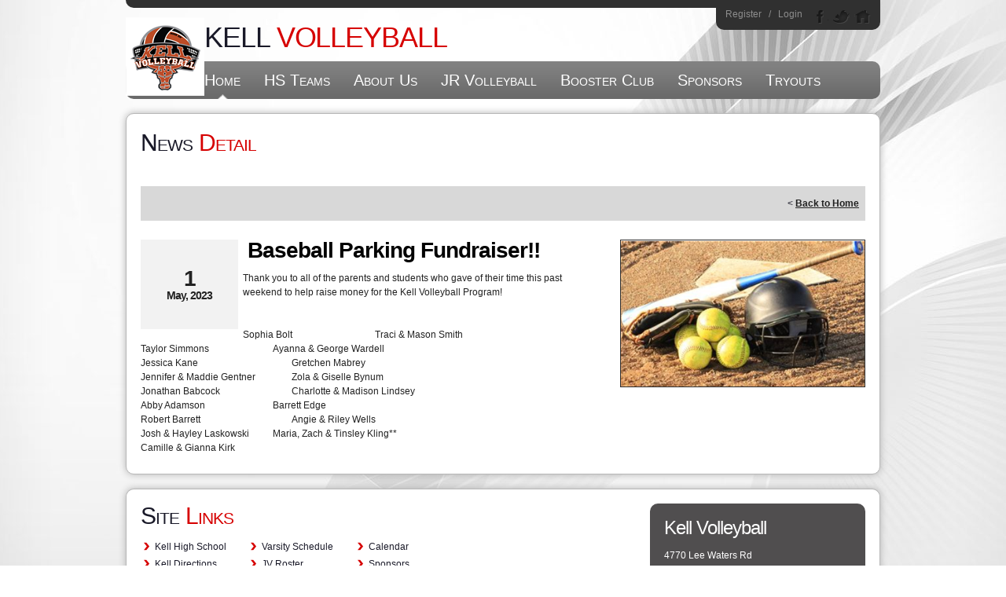

--- FILE ---
content_type: application/javascript
request_url: https://data.pendo.io/data/guide.js/d0fb86a4-67dd-4d7f-4b96-86358c9a1ce7?id=20&jzb=eJydkMtu8jAUhN_FC1bk4gsmRUJtJX6p3dBKvWyjg-1Si4MdxQ4BVbw7dn-V7rubfEczmfEXOdhgo-8fNVmQ9vnfevXUvracwo0CNiuoBFoImM-LhklaSMGamitRaz4jUwJK-cHF7HUD4pQMPaaYzxi7sKiqcRzLnUE8eERz2gBiqfy-WpkPGDCWELrjbYSN1UvJBOVyss9SNDPKJs6MYWdOCTys6fdXkkIyzuRERVxmok0Ei6mHR_3-O-N_lX06aohAFteNWdq_7ERw2wG2JlmNa99e7jof7JGcry_wk5x_nWgHvXHx_npLKFXJdkarmlasZjLFHkwfrHcZl7xuStp2vdeF9eR8vgB5QICe&v=2.308.1_prod-io&ct=1769016031265
body_size: 126
content:
pendo.guidesPayload({"guides":[],"normalizedUrl":"http://www.kellvolleyball.com/Default.aspx?ctl=newsdetail\u0026mid=648512\u0026newsid=462326\u0026newskeyid=HN1\u0026tabid=624136","lastGuideStepSeen":{"isMultiStep":false,"state":""},"guideWidget":{"enabled":false,"hidePoweredBy":false},"guideCssUrl":"","throttling":{"count":1,"enabled":true,"interval":1,"unit":"Day"},"autoOrdering":[],"globalJsUrl":"","segmentFlags":[],"designerEnabled":false,"features":null,"id":"20","preventCodeInjection":false});